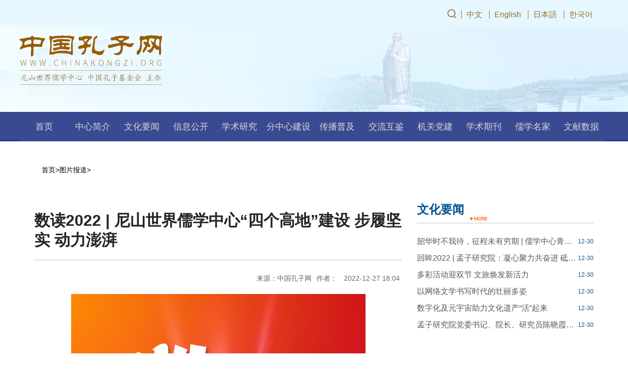

--- FILE ---
content_type: text/html
request_url: http://www.chinakongzi.org/pic/202212/t20221227_555513.htm
body_size: 4896
content:
<!DOCTYPE html>
<html lang="zh-cn">
<head>
  <meta charset="utf-8">
  <meta http-equiv="X-UA-Compatible" content="IE=edge">
  <meta name="viewport" content="width=device-width, initial-scale=1">
<meta name="referrer" content="no-referrer">
<meta name="keywords" content="尼山世界儒学中心官方网站,尼山世界儒学中心,中国孔子基金会,中华优秀传统文化,儒家文化,传统,文化,儒家,儒学,孔子,孟子,尼山,国学" />
  <title>数读2022 | 尼山世界儒学中心“四个高地”建设 步履坚实 动力澎湃</title>
  <meta content="width=device-width,initial-scale=1.0,maximum-scale=1.0,user-scalable=no" name="viewport">
  <!--这个也是iphone私有标签，允许全屏浏览。-->
  <meta content="yes" name="apple-mobile-web-app-capable">
  <!--iphone的私有标签，iphone顶端状态条的样式。-->
  <meta content="black" name="apple-mobile-web-app-status-bar-style">
  <!--禁止数字自动识别为电话号码，这个比较有用，因为一串数字在iphone上会显示成蓝色，样式加成别的颜色也是不生效的。-->
  <meta content="telephone=no" name="format-detection">
  <!--禁止email识别-->
  <meta content="email=no" name="format-detection">
  <!-- Bootstrap -->
  <link href="//www.chinakongzi.org/xl2019/css/bootstrap.min.css" rel="stylesheet">
  <link rel="stylesheet" href="//www.chinakongzi.org/xl2019/css/head.css?1243">
  <link rel="stylesheet" href="//www.chinakongzi.org/xl2019/css/self-adaption.css">
  <link rel="stylesheet" href="//www.chinakongzi.org/xl2019/css/footer.css">
  <link href="//www.chinakongzi.org/xl2019/css/con-css2.css" rel="stylesheet">
  <script type="text/javascript" src="/xl2019/ckplayer/dzplayer.js" charset="utf-8"></script>
  <script src="//www.chinakongzi.org/xl2019/js/jquery-3.3.1.min.js"></script>
 <link href="//www.chinakongzi.org/xl2019/css/share.css" rel="stylesheet" type="text/css">
<!-- 百度统计 -->
		<script>
			var _hmt = _hmt || [];
			(function() {
				var hm = document.createElement("script");
				hm.src = "https://hm.baidu.com/hm.js?36682293c33fc68380a379126a9381c1";
				var s = document.getElementsByTagName("script")[0];
				s.parentNode.insertBefore(hm, s);
			})();
		</script>
  <style type="text/css">
    .h3, h3 {
    font-size: 24px !important;
}
.index-nav-frame-line a{
    color: #fce060 ;
}
.index-nav-frame-line-li a{
    width: 100%;
    font-weight: 500;
    text-align: center;
    background: #ebeeff;
    color: #996c33 ;
       font-size: 12px;
    line-height: 40px;
}
.index-nav-frame-line-li a:hover a{background: #444359 !important;color: white !important;}
  </style>
</head>
<body>

<style type="text/css">
    .h3, h3 {
    font-size: 24px !important;
}
.index-nav-frame-line a{
    color: #d9d9d9 ;
}
.index-nav-frame-line-li a{
    width: 100%;
    font-weight: 500;
    text-align: center;
    background: #ebeeff;
    color: #996c33 ;
       font-size: 12px;
    line-height: 40px;
}
.index-nav-frame-line-li a:hover a{background: #444359 !important;color: white !important;}
  </style>
<div class="headBox">
  <div class="headBg">
    <div class="w1200">
         <div class="searchBox">
        <a href="/sosuo/" class="headCtrl"><img src="/xl2019/img/search.png" alt="" /></a>
					<div class="language">
						<a href="/" target="_blank">中文</a>
						<a href="/English/" target="_blank">English</a>
						<a href="/Japanese/" target="_blank">日本語</a>
						<a href="/Korean/" target="_blank">한국어</a>
					</div>
        <div class="clearfix"></div>
      </div>
    </div>
  </div>
</div>
<div class="index-nav">
<div class="index-nav-frame clearfix">
    <div class="nav-line">
    </div>
    <div class="nav-small" tabindex="-1">
      <div class="nav-small-focus" tabindex="-1">
      </div>
      <img src="/xl2019/img/icon.png" />
    </div>
<div class="index-nav-frame-line" tabindex="-1">
      <a href="http://www.chinakongzi.org" >首页</a>
      <div class="index-nav-frame-line-focus" tabindex="-1"></div>
    </div>
    <div class="index-nav-frame-line active" tabindex="-1">
      中心简介
      <div class="index-nav-frame-line-center">
        <!--<div class="index-nav-frame-line-li">
          <a href="/zxjj/202206/t20220621_549841.htm" target="_blank">尼山世界儒学中心</a>
        </div>
        <div class="index-nav-frame-line-li">
          <a href="/zxjj/lishihui/202102/t20210222_514398.htm" target="_blank">理事会</a>
        </div>
        <div class="index-nav-frame-line-li">
          <a href="/zxjj/xswyh/201911/t20191126_203597.htm" target="_blank">学术委员会</a>
        </div>
        <div class="index-nav-frame-line-li">
          <a href="/zxjj/fzx/202112/t20211228_545292.htm" target="_blank">分中心</a>
        </div>-->
      </div>
      <div class="index-nav-frame-line-focus" tabindex="-1"></div>
    </div>
    <div class="index-nav-frame-line" tabindex="-1">
      <a href="/whyw/" target="_blank">文化要闻</a>
      <div class="index-nav-frame-line-focus" tabindex="-1"></div>
    </div>
    <div class="index-nav-frame-line" tabindex="-1">
      <a  href="/tongzhi/" target="_blank">信息公开</a>
      <div class="index-nav-frame-line-focus" tabindex="-1"></div>
    </div>
    <div class="index-nav-frame-line" tabindex="-1">
      <a >学术研究</a>
      <div class="index-nav-frame-line-center">
        <div class="index-nav-frame-line-li">
            <a href="/xsyj/rxdt/" target="_blank">儒学动态</a>
        </div>
        <div class="index-nav-frame-line-li">
            <a href="/xsyj/xmcg/" target="_blank">专家观点</a> 
        </div>
        <div class="index-nav-frame-line-li">
            <a href="/xsyj/gd/" target="_blank">项目成果</a>
        </div>
        <div class="index-nav-frame-line-li">
            <a href="/xsyj/ytdt/" target="_blank">研讨动态</a>
        </div>

      </div>
      <div class="index-nav-frame-line-focus" tabindex="-1"></div>
    </div>
    <div class="index-nav-frame-line" tabindex="-1">
      <a >分中心建设</a>
      <div class="index-nav-frame-line-center">
        <!--<div class="index-nav-frame-line-li">
          <a href="" target="_blank">分中心情况</a>
        </div>-->
        <div class="index-nav-frame-line-li">
          <a href="/fzxjs/fzxhd/" target="_blank">分中心活动</a>
        </div>
      </div>
      <div class="index-nav-frame-line-focus" tabindex="-1"></div>
    </div>
    <div class="index-nav-frame-line" tabindex="-1">
      <a href="/cbpj/" target="_blank">传播普及</a>
      <!--<div class="index-nav-frame-line-center">
        <div class="index-nav-frame-line-li">
          <a href="https://kzxt.chinakongzi.org/" target="_blank">学堂书院</a>
        </div>
        <div class="index-nav-frame-line-li">
          <a href="/cbpj/rxmjgxx/" target="_blank">儒学名家高校行</a>
        </div>
      </div>-->
      <div class="index-nav-frame-line-focus" tabindex="-1"></div>
    </div>
    <div class="index-nav-frame-line" tabindex="-1">
      <a href="/jlhj_4282/" target="_blank">交流互鉴</a>
      <div class="index-nav-frame-line-center">
        <div class="index-nav-frame-line-li">
        <a href=" http://www.nishan.org.cn/" target="_blank">尼山世界文明论坛</a>
        </div>
      </div>
      <div class="index-nav-frame-line-focus" tabindex="-1"></div>
    </div>
		<div class="index-nav-frame-line" tabindex="-1">
			<span class="xsyj-a-p" href="#">机关党建</span>
			<a class="xsyj-a" href="/dj/" target="_blank">机关党建</a>
			<div class="index-nav-frame-line-focus" tabindex="-1"></div>
		</div>
    <div class="index-nav-frame-line" tabindex="-1">
      <a href="/xsqk/" target="_blank">学术期刊</a>
      <div class="index-nav-frame-line-center">
        <div class="index-nav-frame-line-li">
          <a href="/kzyj/" target="_blank">《孔子研究》</a>
        </div>
        <div class="index-nav-frame-line-li">
          <a href="/eBook/ConfucianYearbook/mobile/index.html#p=1" target="_blank">《中国儒学年鉴》</a>
        </div>
      </div>
      <div class="index-nav-frame-line-focus" tabindex="-1"></div>
    </div>
    <div class="index-nav-frame-line" tabindex="-1">
      <a href="/rxmj/" target="_blank">儒学名家</a>
      <!-- <div class="index-nav-frame-line-center">
        <div class="index-nav-frame-line-li">
          学术委员
        </div>
        <div class="index-nav-frame-line-li">
          专职学者
        </div>
        <div class="index-nav-frame-line-li">
          专家库学者
        </div>
      </div> -->
      <div class="index-nav-frame-line-focus" tabindex="-1"></div>
    </div>
    <div class="index-nav-frame-line" tabindex="-1">
      <a>文献数据</a>
      <div class="index-nav-frame-line-center">
        <div class="index-nav-frame-line-li">
          <a href="https://db.chinakongzi.org/index.php?m=books&amp;c=source" target="_blank">儒家经典数据库</a>
        </div>
        <div class="index-nav-frame-line-li">
          <a href="https://dp.chinakongzi.org/" target="_blank">儒家文化数字馆</a>
        </div>
        <div class="index-nav-frame-line-li">
          <a href="/baike/" target="_blank">儒家百科</a>
        </div>
        <div class="index-nav-frame-line-li">
          <a href="https://book.chinakongzi.org/" target="_blank">儒家图书馆</a>
        </div>
      </div>
      <div class="index-nav-frame-line-focus" tabindex="-1"></div>
    </div>
  </div>
</div>
<style>

.searchBox {
    position: inherit;
    margin: 15px 0px 0 0;
}
.language {
    float: right;
    width: 300px;
    line-height: 30px;
}
.language a {
    font-size: 16px;
    color: #996c33;
    border-left: 1px solid #996c33;
    padding-left: 10px;
    padding-right: 10px;
}
</style>
<!-------------面包屑导航-------------->
<div class="g-box g-crumb">
  <div class="container">
    <div class="row">
      <div class="col-xs-12">
        <ol class="breadcrumb">
      <a href="../../" title="首页" class="CurrChnlCls">首页</a>><a href="../" title="图片报道" class="CurrChnlCls">图片报道</a>>
        </ol>
      </div>
    </div>
  </div>
</div>
<!--------------列表内容1-------------->
<div class="g-box">
  <div class="container">
    <div class="row">
      <div class="col-md-8">
        <div class="content">
          <h2>数读2022 | 尼山世界儒学中心“四个高地”建设 步履坚实 动力澎湃</h2>
<p class="conP" style="font-size:14px;"><span>来源：中国孔子网</span><span>作者：</span>
  <span>2022-12-27 18:04</span>
  <!--<span class="conShare"><a><img src="//www.chinakongzi.org/xl2019/img/fenxiang.png" alt="" width="18px" height="18px" style="width: 18px;" /></a></span>-->
          </p>
         <div align="center" id="videocontent">
          <script type="text/javascript">
        //<!--
        // <![CDATA[
        //var curpage='0';
        //if(curpage=='0'){
        //  pv('','95%','400','videocontent');
        //}
        //// ]]>
        -->

        </script>


        </div>
          <!--zhengwen--><div class=TRS_Editor><div class="Custom_UnionStyle">
<p style="text-align: center"><img width="600" style="border-left-width: 0px; border-right-width: 0px; border-bottom-width: 0px; border-top-width: 0px" alt="" src="./W020221228635138907509.jpg" OLDSRC="W020221228635138907509.jpg" /></p>
<p style="text-align: center"><img width="600" style="border-left-width: 0px; border-right-width: 0px; border-bottom-width: 0px; border-top-width: 0px" alt="" src="./W020221228635138931048.jpg" OLDSRC="W020221228635138931048.jpg" /></p>
<p style="text-align: center"><img width="600" style="border-left-width: 0px; border-right-width: 0px; border-bottom-width: 0px; border-top-width: 0px" alt="" src="./W020221228635138962143.jpg" OLDSRC="W020221228635138962143.jpg" /></p>
<p style="text-align: center"><img width="600" style="border-left-width: 0px; border-right-width: 0px; border-bottom-width: 0px; border-top-width: 0px" alt="" src="./W020221228635138999418.jpg" OLDSRC="W020221228635138999418.jpg" /></p>
<p style="text-align: center"><img width="600" style="border-left-width: 0px; border-right-width: 0px; border-bottom-width: 0px; border-top-width: 0px" alt="" src="./W020221228635139032648.jpg" OLDSRC="W020221228635139032648.jpg" /></p>
<p style="text-align: center"><img width="600" style="border-left-width: 0px; border-right-width: 0px; border-bottom-width: 0px; border-top-width: 0px" alt="" src="./W020221228635139057546.jpg" OLDSRC="W020221228635139057546.jpg" /></p>
<p>　　</p>
<p>　　</p>
</div></div><!--/zhengwen--></p>
          <p class="conP"><span>编辑：高华</span></p>
          <p class="conP"><span style="font-size:14px;">文章、图片版权归原作者所有，如有侵权请联系删除</span></p>
        </div>
      </div>
      <!--------右侧内容-------->
      <div class="col-md-4 hidden-xs ">
          <!-- 标题 -->
          <div class="m-title3 clearfix">
            <h3>文化要闻</h3>
            <a href="/whyw/" target="_blank" class="m-more"  target="_blank"></a>
          </div>
          <!-- /标题 -->
          <div class="list">
            <ul>
              
              <li><span>12-30</span><a href="../../whyw/202212/t20221230_555612.htm" target="_blank" title="韶华时不我待，征程未有穷期 | 儒学中心青年理论学习小组成员学习二十大精神感言摘编">韶华时不我待，征程未有穷期 | 儒学中心青年理论学习小组成员学习二十大精神感言摘编</a></li>
              
              <li><span>12-30</span><a href="../../whyw/202212/t20221230_555593.htm" target="_blank" title="回眸2022 | 孟子研究院：凝心聚力共奋进 砥砺前行谱新篇">回眸2022 | 孟子研究院：凝心聚力共奋进 砥砺前行谱新篇</a></li>
              
              <li><span>12-30</span><a href="../../whyw/202212/t20221230_555590.htm" target="_blank" title="多彩活动迎双节 文旅焕发新活力">多彩活动迎双节 文旅焕发新活力</a></li>
              
              <li><span>12-30</span><a href="../../whyw/202212/t20221230_555589.htm" target="_blank" title="以网络文学书写时代的壮丽多姿">以网络文学书写时代的壮丽多姿</a></li>
              
              <li><span>12-30</span><a href="../../whyw/202212/t20221230_555588.htm" target="_blank" title="数字化及元宇宙助力文化遗产“活”起来">数字化及元宇宙助力文化遗产“活”起来</a></li>
              
              <li><span>12-30</span><a href="../../whyw/202212/t20221230_555586.htm" target="_blank" title="孟子研究院党委书记、院长、研究员陈晓霞主持的教育部中外语言交流合作中心国际中文教育重点创新项目顺利结项">孟子研究院党委书记、院长、研究员陈晓霞主持的教育部中外语言交流合作中心国际中文教育重点创新项目顺利结项</a></li>
              
            </ul>
          </div>
      </div>
      <!-------/右侧内容--------->
    </div>
  </div>
</div>
<!-------------/列表内容1--------------->
<footer id="footer" >
  <script>
    $(function(){
        $('#footer').load('/footer.html');
    })
  </script>
</footer>
<script src="//www.chinakongzi.org/xl2019/js/jquery-3.3.1.min.js"></script>
<script type="text/javascript" src="//www.chinakongzi.org/xl2019/js/share.js" charset="utf-8"></script>
<script type="text/javascript">
  $('.conShare').shareConfig({
    Shade : true, //是否显示遮罩层
    Event:'click', //触发事件
    Content : 'Share', //内容DIV ID
    Title : '分享到' //显示标题
  });
</script>
<script>
 	 	$(".index-nav-frame-line-li").click(
			function () {
				var tohref = $(this).children().prop('href')
				// alert(tohref)
				window.location.href = tohref;
			}
   		 );

 	 	$(".index-nav-frame-line").click(
 	 	    function () {
 	 	        if($(this).hasClass("thisLink")){
                    var tohref = $(this).children("a").prop('href')
                    // alert(tohref)
                    window.location.href = tohref;
				}else {
                    $(this).addClass("thisLink")
				}
            }
		)

        $(".nav-small").click(
            function () {
                $(".index-nav-frame-line").slideToggle();
            }
        )
</script>
  <script src="//www.chinakongzi.org/xl2019/js/kz.js"></script>
</body>
</html>

--- FILE ---
content_type: text/html
request_url: http://www.chinakongzi.org/footer.html
body_size: 589
content:

		<div class="foot-box">
			<div class="foot-erweima">
				<!--<div class="ewm ewm-weixin"><span>官方微信</span></div>
				<div class="ewm ewm-app"><span>APP下载</span></div>
				<div class="ewm ewm-weibo"><span>官方微博</span></div>
				<div class="ewm ewm-toutiao"><span>头条号</span></div>
                <div class="ewm ewm-douyin"><span>抖音号</span></div>-->
				<div class="ewm ewm-yjsy"><span>尼山世界儒学中心微信公众号</span></div>
				<div class="ewm ewm-weixin"><span>中国孔子基金会微信公众号</span></div>
				<div class="ewm ewm-app"><span>孔子网APP</span></div>
				<div class="ewm ewm-ky"><span>孔子研究院微信公众号</span></div>
				<div class="ewm ewm-kb"><span>孔子博物馆微信公众号</span></div>
				<div class="ewm ewm-my"><span>孟子研究院微信公众号</span></div>
			</div>
			<div class="copyright">
				<p>地址：济南市历下区青年东路1号山东文教大厦&nbsp;&nbsp;&nbsp;&nbsp;邮编：250101&nbsp;&nbsp;&nbsp;&nbsp;Email:kongziwang2007@126.com</p>
				<p>鲁公网安备37010302000632号&nbsp;&nbsp;&nbsp;&nbsp;鲁ICP备15031955号&nbsp;&nbsp;&nbsp;&nbsp;Copyright © 2001-2011&nbsp;&nbsp;&nbsp;&nbsp;www.chinakongzi.org All Right Reserved</p>
			</div>
		</div>
	

--- FILE ---
content_type: text/css
request_url: http://www.chinakongzi.org/xl2019/css/head.css?1243
body_size: 1701
content:
/*初始化*/
html, body, ul, li, ol, dl, dd, dt, p, h1, h2, h3, h4, h5, h6, form, fieldset, legend, img { margin:0; padding:0; }
fieldset, img { border:none; } /*为了照顾ie6 链接图片有边框*/
img{display: block;}
ul, ol { list-style:none; }
input { padding-top:0; padding-bottom:0; font-family: "SimSun","宋体";}
select, input { vertical-align:middle; }
select, input, textarea { font-size:12px; margin:0; }
textarea { resize:none; }
table { border-collapse:collapse; }
h1,h2,h3,h4,h5,h6{font-size:100%; font-weight:normal;}
body {font-size:12px; color:#000;font-family:"微软雅黑";}
.clearfix:after { content:"."; display:block; height:0; visibility:hidden; clear:both;}
.clearfix { zoom:1; }
.clearit { clear:both; height:0; font-size:0; overflow:hidden; }
a { color:#000; text-decoration:none; }
a:hover { color:#000; text-decoration:none; }
html {
  -webkit-text-size-adjust:100%;
  -ms-text-size-adjust: 100%;
}
/*img {
  max-width: 100%;
  height: auto;
  width: auto;
}*/

/*自定义*/
body{

}

.headBox{
  width: 100%;
  min-width: 1200px;
  max-width: 2560px;
  margin: 0 auto;
}

.headBg{
  background: url(../img/banner.jpg) center top no-repeat;
  background-size: cover;
  width: 100%;
  height: 228px;
}

.w1200{
  width: 1200px;
  margin: 0 auto;
}

.searchBox{
  float: right;
  margin-right: 0px;
  margin-top: 15px;
}

.searchBox .headCtrl{
  float: left;
  color: #996c33;
  font-size: 18px;
  position: relative;
  padding-right: 10px;
}

.searchBox .headCtrl:hover{
  color: #d69945;
}

.searchBox span{
  color: #996c33;
  float: left;
  font-size: 18px;
  margin: 0 10px;
}

.searchBox .headCtrl img{
  margin-top: 4px;
}

.headRr1 {
  position: absolute;
  left: -25px;
  top: 28px;
  width: 90px;
  max-width: unset;
  display: none;
}

.headCtrl:hover img{
  display: block;
}

.index-nav{width: 100%;border-bottom: 3px solid #1d3b9c;height: 60px;background: #394a92}
.index-nav-frame{width: 1200px;margin: 0 auto;}
.index-nav-frame-line{font-size:18px;color: #fce060;background: #394a92;float: left;position: relative;display: block;outline: none;cursor: pointer;width: 8.3%;line-height: 60px;text-align: center;}
.index-nav-frame-line.active{color:#d9d9d9;}

.index-nav-frame-line-center{z-index:100;opacity: 0;height: 0;position: absolute;overflow: hidden;width: 100%;transition: all 0.5s;-webkit-transition: all 0.5s;-moz-transition: all 0.5s;/* Firefox 4 */-o-transition: all 0.5s; /* Opera */}
.index-nav-frame-line-li{width: 100%;font-weight: 500;text-align: center;background: #ebeeff;color: #996c33;border-bottom: 1px solid #996c33;font-size: 12px;line-height: 40px}
.index-nav-frame-line-li:hover{background: #444359;color: white;}
.index-nav-frame-line-li:hover a{background: #444359;color: white;}
.index-nav-frame-line-focus:focus{display: none;}
.index-nav-frame-line:hover .index-nav-frame-line-center{height:auto;opacity: 1;}

.nav-line{height: 50px;width: 100%;position: relative;display: none;outline: none;}
.nav-small{width: 30px;height: 30px;position: absolute;right: 10px;top:10px;cursor: pointer;display: none;outline: none;}
.nav-small img{width: 100%;height: 100%;object-fit: cover;}
.nav-small-focus{position: absolute;width: 100%;height: 100%;display: none;}
.nav-small-focus:focus{display: none;}
.index-nav-frame-line:hover{color: #fff}
.index-nav-frame-line a:hover{color: #fff} /*11.28修改*/
@media only screen and (max-width:800px) {
  .index-nav-frame-line-li a{display: block;color: white;}
  .nav-line{display: block;border-bottom: 1px solid #eeeeee;}
  .nav-small{display: block;}
  .nav-small:focus~.index-nav-frame-line{height: auto;border-bottom: 1px solid #ccc;}
  .nav-small:focus .nav-small-focus{display: block;}
  .index-nav-frame{width: 100%;}
  .index-nav-frame-line{width: 100%;height: 0;overflow: hidden;}
  .index-nav-frame-line-center{position: relative;background: #444359;}
  .index-nav-frame-line:hover .index-nav-frame-line-center{height:0;opacity: 0;}
  .index-nav-frame-line-li{border-bottom: 1px solid #4b4a5e;color: #d9d9d9;background: #444359;}
  .index-nav-frame-line-li:hover{background: #b63b4d;}
  .index-nav-frame-line:focus{height: auto;border-bottom: 1px solid #ccc;}
  .index-nav-frame-line:focus>.index-nav-frame-line-center{height:auto;opacity: 1;}
  .index-nav-frame-line:focus .index-nav-frame-line-header{color: #B63B4D;}
  .index-nav-frame-line-focus{display: none;width: 100%;height: 50px;position: absolute;left: 0;top: 0;}
  .index-nav-frame-line:focus .index-nav-frame-line-focus{display: block;}

}

@media(max-width:768px) {
  body {
    background: none;
  }

  .headBox {
    min-width: unset;
  }

  .headBg {
    background: url(../img/banner-ph.jpg) center top no-repeat;
    background-size: contain;
    width: 100%;
    height: 17.7vw;
  }

  .index-nav {
    height: 0;
  }

  .nav-line {
    height: 0;
  }

  .w1200 {
    width: 100%;
  }

  .searchBox .headCtrl {
    font-size: 3.5vw;
    margin-right: 1vw;
  }

  .searchBox span {
    display: none;
  }

  .searchBox {
    margin-right: 20vw;
    margin-top: 4vw;
  }

  .searchBox .headCtrl img {
    width: 3.5vw;
    height: auto;
  }
}

--- FILE ---
content_type: text/css
request_url: http://www.chinakongzi.org/xl2019/css/self-adaption.css
body_size: 3339
content:
/*ls*/
@media(max-width:768px){
    body{
        background: none;
    }
    .headBox{
        min-width: unset;
    }
    .headBg{
        background: url(../img/banner-ph.jpg) center top no-repeat;
        background-size: contain;
        width: 100%;
        height: 17.7vw;
    }
    .index-nav{
        height: 0;
    }
    .nav-line{
        height: 0;
    }
	.newsfour{
		height:245px;
	}
    .w1200{
        width: 100%;
    }
    .searchBox .headCtrl{
        font-size: 3.5vw;
        margin-right: 1vw;
    }
    .searchBox span{
        display: none;
    }
	.YJSBox{
        margin-right: 20vw;
        margin-top: 4vw;

        display: none;
    }
    .searchBox{
        margin-right: 20vw;
        margin-top: 4vw;

        display: none;
    }
    .searchBox .headCtrl img{
        width: 3.5vw;
        height: auto;
    }


    .indexTitle .titleOne h1 a{
        font-size: 6vw;
    }
    .indexTitle .titleOne h1{
        width: 90%;
        margin: 0 auto;
    }
    .indexTitle .titleTwo h2 a{
        font-size: 3vw;
    }
    .indexTitle .titleTwo h2{
        width: 32%;
    }
    .indexTitle .titleTwo span{
        font-size: 3vw;
        width: 2%;
        line-height: 4.8vw;
    }
    .indexTitle .titleTwo{
        margin: 10px auto 0;
        width: 95%;
    }
    .indexTitle .titleOne{
        margin-top: 15px;
    }
    .newsBox .newsLeft{
        width: 95%;
        margin: 0 auto;
        float: unset;
		height:17em;
    }
    .newsBox{
        margin-top: 20px;
    }
    .newsBox .newsLeft .swiper-slide h1{
        width: 100%;
        color: white;
        text-align: left;
        height: 30px;
        line-height: 30px;
        background-color: rgba(0,0,0,0.5);
        position: absolute;
        bottom: 0;
        left: 0;
    }
    .newsBox .newsLeft .swiper-slide h1 span {
        padding-left: 10px;
        overflow: hidden;
        text-overflow: ellipsis;
        white-space: nowrap;
        width: 60%;
        display: block;
        font-size: 2vw;
    }
    .newsBox .newsLeft .swiper-pagination {
        bottom: 2vw;
        text-align: right;
        left: unset;
        right: 5px;
    }
    .newsBox .newsRight{
        width: 100%;
    }
    .newsBox .newsNav .newsTab1.lactive{
        width: 38%;
        background-size: contain;
        font-size: 4vw;
        padding-left: 0;
        text-align: center;
        height: 9.3vw;
        line-height: 9.3vw;
    }
    .newsBox .newsNav .newsTab1{
        width: 38%;
        background-size: contain;
        font-size: 4vw;
        padding-left: 0;
        text-align: center;
        height: 9.3vw;
        line-height: 9.3vw;
    }
    .newsBox .newsRight{
        width: 95%;
        margin: 20px auto 0;
        float: none;
    }
    .newsBox .newsNav .newsTab2{
        width: 42.7%;
        background-size: contain;
        font-size: 4vw;
        padding-left: 0;
        height: 9.4vw;
        line-height: 9.4vw;
        text-align: center;
        margin-left: -2vw;
    }
    .newsBox .newsNav .newsTab3{
        width: 18.2%;
        background-size: contain;
        height: 9.4vw;
        margin-left: -2vw;
		line-height:30px;
    }
    .newsBox .newsList ul{
        margin-top: 0;
    }
    .newsBox .newsList ul li h1{
        font-size: 4.5vw;
        margin-bottom: 10px;
    }
    .newsBox .newsList ul li p{
        font-size: 3.7vw;
    }
    .newsBox .newsList ul li{
        /*padding: 15px 0;*/
    }
    .adBox{
        margin-top: 35px;
		height:240px;
    }
    .adBox .zt1,.adBox .zt2,.adBox .zt3{
        width: 95%;
        margin: 10px auto;
        float: none;
    }
    .adBox .zt1 img,.adBox .zt2 img,.adBox .zt3 img{
        width: 100%;
        height: auto;
    }
    .styBox .styLeft{
        width: 95%;
        margin: -26px auto;
        float: none;
    }
    .styBox .navHead{
        background: url(../img/tibg1.png) right top no-repeat;
        width: 21vw;
        font-size: 4vw;
        padding-left: 2vw;
        font-weight: bold;
    }
    .styBox .styRight .navHead{
        background: url(../img/tibg1.png) right top no-repeat;
        width: 40vw;
        font-size: 5vw;
        padding-left: 5vw;
        font-weight: bold;
    }
    .styBox .styNav{
        margin-top: 20px;
    }
    .styBox .styTab{
        padding-left: 19vw;
        margin-top: 2vw;
    }
    .styBox .styTab .sty{
        font-size: 3vw;
        /*margin-right: 2vw;
        padding-top: 9px;*/
    }
    .styBox .more a{
        font-size: 3vw;
        padding-right: 1vw;
    }
    .styTabBox .styTabLeft{
        width: 100%;
    }
    .styTabBox .styLb{
        width: 100%;
    }
    .styTabBox .styTabLeft h1 a{
        display: block;
        overflow: hidden;
        text-overflow: ellipsis;
        white-space: nowrap;
        width: 100%;
    }
    .styTabBox .styTabLeft h1{
        padding: 0 5px;
        margin: 10px 0;
        font-size: 5vw;
        font-weight: bold;
    }
    .styTabBox .styTabLeft p{
        padding: 0 2%;
        font-size: 4vw;
        color: #666;
        text-align: left;
        overflow: hidden;
        text-overflow: ellipsis;
        display: -webkit-box;
        -webkit-line-clamp: 3;
        -webkit-box-orient: vertical;
        width: 96%;
        line-height: 8vw;
    }
    .styTabBox .styTabRight{
        margin-left: 0;
        width: 100%;
        /*margin-top: 10px;*/
    }
    .styTabBox .styTabRight p{
        padding: 0 2%;
        font-size: 4vw;
        width: 96%;
        line-height: 8vw;
        margin-top: 10px;
    }
    .styTabBox .styTabRight h1 a{
        font-size: 5vw;
    }
    .styTabBox .styTabRight ul li{
        font-size: 4vw;
    }
    .styBox .styRight{
        float: none;
        width: 95%;
        margin: 0 auto;
    }
    .styRight .styTabTwoBox .styRiLb{
        width: 100%;
        height: 58vw;
    }
    .styRight .styTabTwoBox ul li{
        font-size: 4vw;
        padding: 2% 0;
    }
    .newsBox .newsLeft .swiper-pagination-bullet-active{
        padding: 0 1px;
    }
    .newsBox .newsLeft img{
        height: 54vw;
    }
    .confucian-table img{
        width: 20vw;
        height: 24vw;
    }
    .headInput{
        display: none;
    }
    .xsyj-a{
        display: none !important;
    }
    .xsyj-a-p{
        display: inline-block;
    }

    .indexTitle .titleOne h1 a{
        overflow: unset;
        text-overflow: unset;
        white-space: unset;
		padding-top:0px;
    }
    .indexTitle .titleOne a{
        overflow: unset;
        text-overflow: unset;
        white-space: unset;
    }
    .indexTitle .titleTwo h2:nth-child(5){
        display: none;
    }
    .indexTitle .titleTwo span:nth-child(4){
        display: none;
    }
    .indexTitle .titleTwo h2{
        width: 49%;
    }
	.spread-topImg .spread-topImg-pc{
	display:none;
}
.spread-topImg .spread-topImg-app{
	display:block;
}
.comm-img .comm-img-pc{
	display:none;
}
.comm-img .comm-img-app{
	display:block;
}
.appleft{
	width:95%;
	margin:10px auto;
	float:none;
	
}
.lyright{
	width:95%;
	margin:10px auto;
	float:none;
	
}
}
@media(min-width:768px){
    .xsyj-a{
        display: inline-block;
    }
    .xsyj-a-p{
        display: none !important;
    }
}

/*nxx*/
@media(max-width:768px){
    .t-bg {
        height: 9.3vw;
    }
	.t1-bg {
        height: 9.3vw;
    }
	.nssj{display:none;}
    .t-bg .t-title {
        font-size: 4vw;
        line-height: 9.3vw;
        margin-left: 30px;
    }
	.t1-bg .t-title {
        font-size: 4vw;
        line-height: 9.3vw;
        margin-left: 30px;
    }
	.rxzxnew{
	width:100%;
}
.rxzxnew dl{
	height:auto;
	width:15vw;
	float:left;
	margin:6px 9px 0px 9px;
}
.rxzxnew dl dt{
	width:14.9vw;
	height:auto;
	/*border:1px solid #9d9d9d;*/
}
.rxzxnew dl dt img{
	width:14.9vw;
	height:auto;
}
.rxzxnew dl dd{
	font-family:"微软雅黑";
	font-size:12px;
	padding-top:5px;
}
.rxzxnew dl dd a{
	color:#454545;
}
    .phone-more{
        display: block;
        background: url(../img/more.png) center right no-repeat;
        background-size: contain;
        height: 9.3vw;
        float: right;
        width: 30%;

        display: none;
    }
    .phone-more a{
        display: block;
        height: 9.3vw;
    }
    /*äººæ‰åŸ¹å…»*/
    .talentDevelopment-box{
        width: 95%;
        margin: 0px 0 0 2.5vw;
        height: auto;
    }
    .t-bg .t-more a{
        font-size: 3.5vw;
        margin-right: 10px;
        line-height: 9.3vw;
    }
	.t1-bg .t-more a{
        font-size: 3.5vw;
        margin-right: 10px;
        line-height: 9.3vw;
    }
    .talent-swiper-slide .talent-swiper-txt{
        font-size: 12px;
        bottom: 0;
        width: 96%;
        padding: 10px 3%;
        text-align: left;
    }
    .common-ul li{
        /*padding: 0px 0 10px 0;*/
        font-size: 20px;
    }
    .common-ul li a{
        font-size: 4vw;
        float: none;
        height: auto;
		white-space: nowrap;
		display: block;
		transform: translateY(0px);
    }
	
	/*å„’å­¦åå®¶*/
    .confucianScholar-box{
        width: 100%;
        margin-top: 20px;
        height: auto;
    }
    .confucianScholar-box .title-box{
        margin: 0 2vw;
    }
    .confucian-table{
        border-spacing: 5px 35px;
    }
    .confucian-table tr span{
        font-size: 12px;
    }
    .confucian-swiper-button-next,.confucian-swiper-button-prev{
        display: none;
    }
    /*ä¼ æ’­æ™®åŠ*/
    .spread-box{
        width: 95%;
        margin: 30px 0 0 2.5vw;
        height: auto;
    }
	.row3 .spread-box{
		width:95%;
		height:auto;
		margin: 30px 0 0 2.5vw;
		float:none;
	}
	.row3 .spread-box:nth-of-type(1){
		margin: 30px 0 0 2.5vw;
	}
    .topImg-txt a{
        margin: 10px 20px;
    }
    /*äº¤æµäº’é‰´*/
    .communicate-box{
        width: 95%;
        margin: 30px 2.5vw 0;
        height: auto;
    }
    .comm-title {
        font-size: 3.5vw;
        line-height: 9.3vw;
        left: 41%;
    }
    .comm-content-right{
        display: none;
    }
    .comm-content-left{
        width: 100%;
    }
    .common-ul {
        /*margin: 20px 0;*/
    }
    /*æ•°å­—åŒ–å·¥ç¨‹*/
    .academicBg{
        /*display: none;*/
        background: none;
        position: relative;
        clear: both;
    }
    .digitalEngineering-box {
        height: auto;
    }
    .academicBg .row{
        width: 100%;
    }
    .digitalEngineering-box{
        width: 95%;
        height: 45vh;
        margin: 20px 0 0 2.5vw;
    }
    .eng-img{
        height: 22vw;
        width: 50vw;
    }
    .eng-img1 {
        margin: 23.8vw 0 0 1.7vw;
    }
    .eng-img2 {
        margin: 24.1vw 0 0 44vw;
    }
    .eng-img3 {
        margin: 49.5vw 0 0 1.5vw;
    }
    .eng-img4 {
        margin: 49.8vw 0 0 44vw;
    }
    .eng-img h1{
        font-size: 4vw;
        padding-left: 2vw;
    }
    .comm-img{
        width: 95%;
        margin: 0 auto;
        height: auto;
    }
    .comm-img img{
        /*width: 100%;*/
        height: auto;
    }
    /*å­¦æœ¯ç ”ç©¶*/
    .academic-box{
        width: 95%;
        margin: 20px 2.5vw;
        height: 122vw;
    }
    .acaCon {
        margin: 0vw 0 0 3.5vw;
    }
    /*å‹æƒ…é“¾æŽ¥*/
    .bottomLinks-box{
        display: none;
    }
    /*footer*/
    footer{
        clear: left;
        position: relative;
        background: url(../img/footBgs.png) left bottom no-repeat;
        background-size: cover;
        width: 100%;
        font-size: 12px;
        margin-left: 0;
        padding-top: 26vw;
        min-height: unset;
    }
    .foot-box{
        width: 100%;
        text-align: left;
    }
    .foot-erweima{
        margin:0 0 0 3%;
    }
    .ewm{
        top: -22vw;
        position: relative;
        width: 15vw;
        height: 15vw;
        margin: 30px 3px;
    }
    .ewm span {
        font-size: 12px;
        top: 16vw;
    }
    .f-toutiao{
        width: 5vw;
        height: 5vw;
        margin: -33% 6% 0 0;
    }
    .f-douyin{
        width: 5vw;
        height: 5vw;
        margin: -19% 6% 0 0;
    }
    .f-toutiao span{
        font-size: 12px;
        margin-top: 0;
        margin-left: 25px;
        width: 36vw;
    }
    .f-douyin span{
        font-size: 12px;
        margin-top: 0;
        margin-left: 25px;
        width: 36vw;
    }
    .copyright {
        margin-left: 10px;
        padding-bottom: 20px;
    }
    .copyright p{
        font-size: 12px;
        padding-top: 0;
    }
    .copyright-br{
        display: block;
    }
    @media(max-width:320px){
        .academic-box{
            height: 140vw;
        }
        .f-toutiao{
            background: none;
        }
        .f-douyin{
            background: none;
        }
        .f-toutiao span{
            margin-left: -3px;
        }
        .f-douyin span{
            margin-left: -3px;
        }
    }
    @media only screen and (min-height: 812px){
        .digitalEngineering-box{
            margin-top: 0;
        }
        .academic-box{
            margin-top: 0;
			margin-bottom:70px;
        }
        .eng-img1 {
            margin: 32.8vw 0 0 2.9vw;
        }
        .eng-img2 {
            margin: 32.8vw 0 0 47.3vw;
        }
        .eng-img3 {
            margin: 59.5vw 0 0 2.9vw;
        }
        .eng-img4 {
            margin: 59.5vw 0 0 47.3vw;
        }
    }

    .sel.le{
        clear: left;
        margin: 0 auto 10px;
        display: block;
        float: unset;

    }
    .link p{
        text-align: center;
        width: 100%;
        margin-top: 0;
        margin-left: 0;
    }
    .link{
        padding-bottom: 10px;
        /*margin-bottom: 10px;*/
    }

    
}

--- FILE ---
content_type: text/css
request_url: http://www.chinakongzi.org/xl2019/css/footer.css
body_size: 1483
content:
/*初始化*/
html, body, ul, li, ol, dl, dd, dt, p, h1, h2, h3, h4, h5, h6, form, fieldset, legend, img { margin:0; padding:0; }
fieldset, img { border:none; } /*为了照顾ie6 链接图片有边框*/
img{/*display: block;*/}
ul, ol { list-style:none; }
input { padding-top:0; padding-bottom:0; font-family: "SimSun","宋体";}
select, input { vertical-align:middle; }
select, input, textarea { font-size:12px; margin:0; }
textarea { resize:none; }
table { border-collapse:collapse; }
h1,h2,h3,h4,h5,h6{font-size:100%; /*font-weight:normal;*/}
body {font-size:12px; color:#000;font-family:"微软雅黑";}
.clearfix:after { content:"."; display:block; height:0; visibility:hidden; clear:both; }
.clearfix { zoom:1; }
.clearit { clear:both; height:0; font-size:0; overflow:hidden; }
a { color:#000; text-decoration:none; }
a:hover { color:#000; text-decoration:none; }
html {
  -webkit-text-size-adjust:100%;
  -ms-text-size-adjust: 100%;
}
/*img {
  max-width: 100%;
  height: auto;
  width: auto;
}*/

/*自定义*/
/*footer*/
footer{
  position: absolute;
  background: url(../img/footBg.jpg) center center no-repeat;
  background-size: cover;
  min-height: 350px;
  width: 100%;
  left: 0;
}
.foot-box{
  width: 1200px;
  margin: 0 auto;
  text-align: center;
}
.foot-erweima{
  display: inline-block;
  /*margin-right: 20%;*/
  padding-bottom: 60px;
}
.ewm-weixin{
  background: url(../img/eq1.jpg) center center no-repeat;
  background-size: cover;
  height: 105px;
  width: 105px;
  float: left;
  margin: 40px 25px;
   text-align: center;
}
.ewm-app{
  background: url(../img/eq2.jpg) center center no-repeat;
  background-size: cover;
  height: 105px;
  width: 105px;
  float: left;
  margin: 40px 25px;
   text-align: center;
}
.ewm-weibo{
  background: url(../img/eq3.jpg) center center no-repeat;
  background-size: cover;
  height: 105px;
  width: 105px;
  float: left;
  margin: 40px 25px;
   text-align: center;
}
.ewm-toutiao{
  background: url(../img/eq4.png) center center no-repeat;
  background-size: cover;
  height: 105px;
  width: 105px;
  float: left;
  margin: 40px 25px;
   text-align: center;
}
.ewm-douyin{
  background: url(../img/eq5.png) center center no-repeat;
  background-size: cover;
  height: 105px;
  width: 105px;
  float: left;
  margin: 40px 25px;
   text-align: center;
}
.ewm-rxzx{
  background: url(../img/eq6.jpg) center center no-repeat;
  background-size: cover;
  height: 105px;
  width: 105px;
  float: left;
  margin: 40px 25px;
  text-align: center;
}
.ewm-yjsy{
  background: url(../img/eq7.jpg) center center no-repeat;
  background-size: cover;
  height: 105px;
  width: 105px;
  float: left;
  margin: 40px 25px;
  text-align: center;
}
.ewm-ky{
  background: url(../img/eq8.jpg) center center no-repeat;
  background-size: cover;
  height: 105px;
  width: 105px;
  float: left;
  margin: 40px 25px;
  text-align: center;
}
.ewm-kb{
  background: url(/xl2019/img/eq9.jpg) center center no-repeat;
  background-size: cover;
  height: 105px;
  width: 105px;
  float: left;
  margin: 40px 25px;
  text-align: center;
}
.ewm-my{
  background: url(/xl2019/img/eq10.jpg) center center no-repeat;
  background-size: cover;
  height: 105px;
  width: 105px;
  float: left;
  margin: 40px 25px;
  text-align: center;
}
.ewm span{
  position: relative;
  font-size: 14px;
  color: #fff;
  top: 105px;
 
}
.f-toutiao{
  background: url(../img/fico1.png)center center no-repeat;
  background-size: cover;
  height: 30px;
  width: 30px;
  position: relative;
  float: right;
  margin: 16% 6% 0 0;
}
.f-douyin{
  background: url(../img/fico2.png)center center no-repeat;
  background-size: cover;
  height: 30px;
  width: 30px;
  position: relative;
  float: right;
  margin: 4% 6% 0 0;
}
.f-toutiao span{
  position: absolute;
  float: right;
  font-size: 16px;
  color: #fff;
  margin-top: 5px;
  width: 250px;
  text-align: center;
}
.f-douyin span{
  position: absolute;
  float: right;
  font-size: 16px;
  color: #fff;
  margin-top: 5px;
  width: 250px;
  text-align: center;
  line-height: 20px;
}
.copyright{
  margin-top: -35px;
}
.copyright p{
  font-size: 14px;
  color: #fff;
  padding-top: 20px;
}

@media(max-width:768px) {
  /*footer*/
  footer{
    clear: left;
    position: relative;
    background: url(../img/footBgs.png) left bottom no-repeat;
    background-size: cover;
    width: 100%;
    font-size: 12px;
    margin-left: 0;
    padding-top: 26vw;
    min-height: unset;

  }
  .foot-box{
    width: 100%;
    text-align: left;
  }
  .foot-erweima{
    margin:0 0 0 3%;
  }
  .ewm{
    top: -22vw;
    position: relative;
    width: 14vw;
    height: 15vw;
    margin: 0px 3px;
  }
  .ewm span {
    font-size: 12px;
    top: 16vw;
  }
  .f-toutiao{
    width: 5vw;
    height: 5vw;
    margin: -33% 6% 0 0;
  }
  .f-douyin{
    width: 5vw;
    height: 5vw;
    margin: -19% 6% 0 0;
  }
  .f-toutiao span{
    font-size: 12px;
    margin-top: 0;
    margin-left: 25px;
    width: 36vw;
  }
  .f-douyin span{
    font-size: 12px;
    margin-top: 0;
    margin-left: 25px;
    width: 36vw;
  }
  .copyright {
    margin-left: 10px;
    padding-bottom: 20px;
  }
  .copyright p{
    font-size: 12px;
    padding-top: 0;
  }
  .copyright-br{
    display: block;
  }
  @media(max-width:320px){
    .academic-box{
      height: 550px;
    }
    .f-toutiao{
      background: none;
    }
    .f-douyin{
      background: none;
    }
    .f-toutiao span{
      margin-left: -3px;
    }
    .f-douyin span{
      margin-left: -3px;
    }
  }

}

--- FILE ---
content_type: text/css
request_url: http://www.chinakongzi.org/xl2019/css/con-css2.css
body_size: 6936
content:
html, body, ul, li, ol, dl, dd, dt, p, h1, h2, h3, h4, h5, h6, form, fieldset, legend, img { margin:0; padding:0; }
fieldset, img { border:none; } /*为了照顾ie6 链接图片有边框*/
img{display: block;}
ul, ol { list-style:none; }
input { padding-top:0; padding-bottom:0; font-family: "SimSun","宋体";}
select, input { vertical-align:middle; }
select, input, textarea { font-size:12px; margin:0; }
textarea { resize:none; }
table { border-collapse:collapse; }
h1,h2,h3,h4,h5,h6{font-size:100%; font-weight:normal;}
body {font-size:12px; color:#000;font-family:"微软雅黑";}
.clearfix:after { content:"."; display:block; height:0; visibility:hidden; clear:both; }
.clearfix { zoom:1; }
.clearit { clear:both; height:0; font-size:0; overflow:hidden; }
a { color:#000; text-decoration:none; }
a:hover { color:#000; text-decoration:none; }
html {
	-webkit-text-size-adjust:100%;
	-ms-text-size-adjust: 100%;
}
/*img {
	max-width: 100%;
	height: auto;
	width: auto;
	}*/
	body,html{
		font-size:14px; 
		font-family: sans-serif,'Microsoft Yahei';
	}
	/* CSS空白 */
	.blank1 { margin:0 auto; height:1px; font-size:1px; clear:both; overflow:hidden }
	.blank2 { margin:0 auto; height:2px; font-size:1px; clear:both; overflow:hidden }
	.blank3 { margin:0 auto; height:3px; font-size:1px; clear:both; overflow:hidden }
	.blank5 { margin:0 auto; height:5px; font-size:1px; clear:both; overflow:hidden }
	.blank8 { margin:0 auto; height:8px; font-size:1px; clear:both; overflow:hidden }
	.blank10 { margin:0 auto; height:10px; font-size:1px; clear:both; overflow:hidden }
	.blank11 { margin:0 auto; height:11px; font-size:1px; clear:both; overflow:hidden }
	.blank12 { margin:0 auto; height:12px; font-size:1px; clear:both; overflow:hidden }
	.blank13 { margin:0 auto; height:13px; font-size:1px; clear:both; overflow:hidden }
	.blank14 { margin:0 auto; height:14px; font-size:1px; clear:both; overflow:hidden }
	.blank15 { margin:0 auto; height:15px; font-size:1px; clear:both; overflow:hidden }
	.blank16 { margin:0 auto; height:16px; font-size:1px; clear:both; overflow:hidden }
	.blank18 { margin:0 auto; height:18px; font-size:1px; clear:both; overflow:hidden }
	.blank20 { margin:0 auto; height:20px; font-size:1px; clear:both; overflow:hidden }
	.blank23 { margin:0 auto; height:23px; font-size:1px; clear:both; overflow:hidden }
	.blank25 { margin:0 auto; height:25px; font-size:1px; clear:both; overflow:hidden }
	.blank30 { margin:0 auto; height:30px; font-size:1px; clear:both; overflow:hidden }
	.blank35 { margin:0 auto; height:35px; font-size:1px; clear:both; overflow:hidden }
	.blank50 { margin:0 auto; height:50px; font-size:1px; clear:both; overflow:hidden }

	.w1200{
		width: 1200px;
		margin: 0 auto;
	}
	.col-md-3 {
		width: 27%;
	}
	/*外框*/
	.g-box {
		width: 100%;
	}
	/*路径 面包屑导航*/
	.g-crumb {
		background:none;
		margin-bottom:10px;
	}
	.g-crumb .breadcrumb {
		margin:40px 0 0 0;
		background:none;
		font-size: 14px;
		/*border-bottom: 1px solid #ccc;*/
		/*border-radius: 0;*/
	}
	.g-crumb .breadcrumb > li + li:before {
		color: #767676;
		content: "> ";
		padding: 0 5px;
	}
	.g-crumb .breadcrumb  li a{
		color: #666;
	}
	/****************统一列表*****************/
	.list {
		width:100%;
		overflow:hidden;
		margin-top: 20px;
	}
	.list ul {
		color:#575757;
		font-size:12px;
		padding:0;
		margin:0;
	}
	.list ul li {
		position:relative;
		font-size:16px;
		line-height:34px;
		text-overflow:ellipsis;
		white-space:nowrap;
		overflow:hidden;
	}

	.list ul li a {
		display:block;
		float:left;
		width:90%;
		color:#575757;
		text-decoration:none;
		text-overflow:ellipsis;
		white-space:nowrap;
		overflow:hidden;
	}

	.list ul li a:hover {
		color:#015293;
	}
	.list ul li span {
		float:right;
		color:#015293;
		font-size:12px;
	}

	/*********************/
	/*二级列表页*/

	.m-wrap7 .m-text4 .list-group-item{
		padding-top:15px;
		border-bottom:1px solid #eee;
	}
	.m-wrap7 .m-text4 .list-group-item:hover {
		background-color: #f5f5f5;
	}
	.m-wrap7 .m-text4 h5 {
		color:#9f9f9f;
		font-size: 14px;
		padding: 10px 0 5px;
	}
	.m-wrap7 .m-text4 h5 span{
		color:#ff4e00;
	}

	/*人物介绍部分样式 配合m-wrap6  */
	.m-text4 {
		border:none;
	}
	.m-text4 a.list-group-item {
		border:none;
		background:none;
	}
	.m-text4 h4 {
		font-size:20px;
		color:#575757;
		font-weight:bolder;
		white-space:nowrap;
		text-overflow:ellipsis;
		overflow:hidden;
	}
	.m-text4 a:hover h4  {
		color:#015293;
		text-decoration:none;
	}
	.m-text4 h4 a:hover {
		color:#015293;
		text-decoration:none;
	}
	.m-text4 a p {
		font-size:14px;
		color:#9f9f9f;
		line-height:20px;
		height:40px;
		text-indent: 2em;
		text-overflow:ellipsis;
		overflow:hidden;
	}

	/*标题3*/
	.m-title3 {
		position:relative;
		width:100%;
		border-bottom:1px solid #c3c3c3;
		/*margin-bottom:30px;*/
	}
	.m-title3 h3 {
		font-size: 20px;
		color:#015293;
		font-weight: bold;
		float:left;
		margin:0;
		/*padding-top:15px;*/
		padding-bottom:15px;
		/*border-bottom:2px solid #0d8ab4;*/
		margin-bottom:-1px;
	}
	.m-title3 h3 a {
		color:#015293;
	}
	.m-title3 .m-more {
		display:block;
		float:left;
		width:60px;
		height:35px;
		background:url(../img/more1.png) center bottom no-repeat;
	}

	/*内容页*/
	.content{
	}
	.content h2{
		line-height: 40px;
		font-size: 32px;
		color: #252525;
		margin: 0px;
		font-weight: bold;
		border-bottom: 1px solid #c3c3c3;
		padding-bottom: 20px;
		padding-top: 15px;
		margin-bottom: 20px;

	}
	.content p{
		font-size: 16px;
		line-height: 34px;
		margin-bottom: 15px;
		color: #000;

	}
	.content img{
		max-width: 100%;
		margin: 0 auto;
		padding-bottom: 15px;
	}
	.content p.conP{
		color: #666;
		text-align: right;
	}
	.content p.conP span{
		padding: 0 5px;
	}
	.content p.conP .conShare a{
		display: inline-block;
	}
	.content p.conP .conShare img{
		padding-bottom: 0;
		margin-bottom: -2px;
	}
	.flip{
		width: 530px;
		margin: 0 auto;
		margin-top: 20px;
		margin-bottom: 30px;
	}
	.flip li{
		display: inline;
		float: left;
		padding: 0 2px;
	}
	.flip a{
		border: 1px solid #cecece;
		border-radius: 5px;
		padding: 5px 10px;
	}

	.flip a.on{
		border: none;
		background-color: #2d49c2;
		color: white;
		border-radius: 5px;
		padding: 5px 10px;
	}
	/*二级页——学术期刊*/
	.journal-box{
		position: relative;
	}
	.journal{
		width: 40%;
		float: left;
		margin:0 20px;
		padding: 20px 0;
		box-shadow: 0px 4px 6px 0px rgba(45, 77, 164, 0.1);
	}
	.journal img{
		transform: translateX(30%);
	}
	.journal h2{
		text-align: center;
	}
	.journal h2 a{
		font-size: 18px;
	}
	.journal h2 a:hover{
		color: #996c33;
	}
	.journal p{
		font-size: 14px;
		margin-top: 15px;
		color: #666;
		line-height: 1.5em;
		padding: 0 15px;
		text-align: justify;
		/*display: none;*/
	}
	.journal p .bookIntr{
		overflow: hidden;
		text-overflow: ellipsis;
		display: -webkit-box;
		-webkit-line-clamp:3;
		-webkit-box-orient:vertical;
	}
	.journal p .bookmore a{
		color: #666;
		margin-right: 10px;
		float: right;
	}
	.journal p .bookmore a:hover{
		color: #2d49c2;
	}
	/*新闻列表页*/
	.newsListImg{
		margin-top: 30px;
	}
	.newsListImg .media-left{
		padding-right: 15px;
	}
	.media{
		padding: 7px 0 10px;
		border-bottom: 1px solid #ccc;
	}
	.media-body:hover .media-heading{
		color: #2d49c2;
	}
	.media-body:hover .newsCon{
		color: #2d49c2;
	}
	.media-heading{
		width: 540px;
		font-size: 20px;
		font-weight: bold;
		overflow: hidden;
		text-overflow: ellipsis;
		white-space: nowrap;
	}
	.newsCon{
		font-size: 14px;
		color: #333;
		margin-top: 15px;
		overflow: hidden;
		text-overflow: ellipsis;
		display: -webkit-box;
		-webkit-line-clamp:4;
		-webkit-box-orient:vertical;
	}
	.newsTime{
		font-size: 14px;
		color: #999;
		margin-top: 10px;
		float: right;
	}

	.notice-box{
		margin-top: 0px;
		box-shadow: 0px 4px 6px 0px rgba(45, 77, 164, 0.1);
	}
	.title-box{
		background: #f2f5f8;
	}
	.t-bg{
		background: url(../img/tibg1.png) center left no-repeat;
		background-size: contain;
		height: 50px;
	}
	.t-bg .t-title{
		position: absolute;
		font-size: 22px;
		color: #fff;
		/*font-weight: bold;*/
		line-height: 50px;
		text-align: center;
		margin-left: 50px;
	}
	.t-bg .t-more a{
		font-size: 16px;
		color:#2d49c2;
		float: right;
		line-height: 50px;
		margin-right: 20px;
	}
	.phone-more{
		display: none;
	}
	.common-ul{
		position: relative;
		box-sizing:content-box;
		top:5px;
		padding-bottom: 20px;
	}
	.c-ul{
		padding-left: 40px;
		box-sizing: border-box;
	}
	.common-ul li{
		width: 100%;
		font-size: 30px;
		overflow: visible !important;
		list-style: square outside !important;
		color: #ffb701;
	}
	.common-ul li a {
		display: block;
		font-size: 16px;
		font-weight: 500;
		color: #333335;
		text-decoration: none;
		float: left;
		width: 93%;
		margin-top: 13px;
		overflow: hidden;
		text-overflow: ellipsis;
		white-space: nowrap;
	}
	.rightImg{
		margin-top: 0px;
	}
	.rightImg img{
		
		margin-top:0px;
		margin-bottom:30px;
		margin-left:0px;
		margin-right:0px;
	}
	.newsEwm{
		margin:0 auto;
		text-align: center;
	}
	.news_ewm1{
		position: relative;
		background: url(../img/newsImg9.png) center left no-repeat;
		background-size: contain;
		width: 100px;
		height: 100px;
		float: left;
		left: 4%;
		transform: translateX(50%);
	}
	.news_ewm2{
		position: relative;
		background: url(../img/newsImg10.png) center left no-repeat;
		background-size: contain;
		width: 100px;
		height: 100px;
		float: left;
		left: 13%;
		transform: translateX(50%);
	}
	/*中心简介*/
	.nav-tabs{
		border-bottom: 5px #2d49c2 solid;
	}
	.nav-tabs>li.active>a, .nav-tabs>li.active>a:focus, .nav-tabs>li.active>a:hover{
		color: #fff;
		cursor: default;
		background-color: #2d49c2;
	}
	.nav-tabs>li.active:after {
		content: '';
		width: 0px;
		height: 0;
		position: absolute;
		left: calc(50% - 15px);
		bottom: -15px;
		border-top: 15px solid #2d49c2;
		border-left: 9px solid transparent;
		border-right: 9px solid transparent;
	}
	ul.nav-tabs>li{
		margin: 0 18px -1px;
	}
	ul.nav-tabs>li:first-child{
		margin-left: -2px;
	}
	ul.nav-tabs>li:last-child{
		margin-right: 0;
	}
	.nav-tabs>li>a{
		font-size: 24px;
		color: #2d49c2;
		padding-right: 70px;
		padding-left: 70px;
	}
	.introductTitle {
		text-align: center;
		margin-top: 30px;
	}
	.introductTitle .line {
		display: inline-block;
		width: 20%;
		border-top: 1px solid #ccc ;
	}
	.introductTitle .txt {
		color: #333335;
		vertical-align: -7px;
		font-size: 22px;
		padding: 0 20px;
	}
	.introductCon{
		margin: 20px 0;
	}
	.introductCon p{
		font-size: 16px;
		color: #333335;
		line-height: 1.5em;
		text-indent: 2em;
		padding: 20px 10px;
	}
	.fzxNav{
		margin-top: 20px;
	}
	.fzxNav .dq{
		color: #333335;
		font-size: 16px;
	}
	ul.citySelect{
		display: inline-block;
		position: relative;
		width: 95%;
		left: 50%;
		transform: translateX(-50%);
		margin: -27px 0 15px 60px;
	}
	ul.citySelect>li{
		float: left;
		padding: 5px 3px;

	}
	ul.citySelect>li a{
		font-size: 16px;
		color: #333335;
		padding: 5px;
		border:1px rgba(0,0,0,0) solid;
		border-radius: 3px;
	}
	ul.citySelect>li a:hover{
		color: #fff;
		background: #2d49c2;
	}
	ul.fzxButtonGroup{
		display: inline-block;
		position: relative;
		width: 95%;
		left: 50%;
		transform: translateX(-50%);
		margin: -10px 0 15px 51px;
	}
	ul.fzxButtonGroup>li{
		float: left;
		padding:15px;
	}
	ul.fzxButtonGroup>li a{
		font-size: 16px;
		color: #333335;
		padding: 5px 8px;
		border:1px #ccc solid;
		border-radius: 3px;
	}
	ul.fzxButtonGroup>li a:hover{
		color: #2d49c2;
		border:1px #2d49c2 solid;
	}
	/*专家库列表*/
	.expertFilter{
		margin-top: 20px;
	}
	.expertFilter span{
		font-size: 16px;
		color: #333335;
		padding: 3px 5px;
	}
	.expertFilter .filterBy a{
		padding: 0 5px;
		color: #2d49c2;
		border: 1px rgba(0,0,0,0) solid;
		border-radius: 3px;
	}
	.expertFilter .filterBy a:hover{
		color: #fff;
		background: #2d49c2;
	}
	.expertFilter input{
		float: right;
		width: 20%;
		height: 35px;
		border:1px #ccc solid;
		border-radius: 5px;
		outline: none;
		color: #333335;
		background: url(../img/searchExpert.png) center left no-repeat;
		background-size: 10%;
		padding: 0 0 0 30px;
	}
	.expertFilter button{
		float: right;
		position: absolute;
		right: 0.8vw;
		height: 35px;
		width: 55px;
		border: 1px #2d49c2 solid;
		border-radius: 5px;
		background: #2d49c2;
		color: #fff;
	}

	.expertPic a span{
		top: 3px;
		position: relative;
		font-size: 14px;
		color: #333335;
		text-align: center;
		left: 20%;
		transform: translateX(50%);
	}
	.expertPic{
		margin-top: 30px;
	}
	.epic{
		margin:15px -15px;
	}
	/*学术研究*/
	.trendsBox .newsTime{
		padding-right: 30px;
	}

	.styBox .styLeft{
		width: 790px;
		float: left;
	}

	.styBox .styNav{
		width: 100%;
		height: 50px;
		background-color: #f2f5f8;
		position: relative;
	}

	.styBox .navHead{
		background: url(../img/tibg1.png) center top no-repeat;
		background-size: cover;
		width: 160px;
		height: 50px;

		position: absolute;
		top: 0;
		left: 0;

		color: white;
		font-size: 24px;
		line-height: 50px;
		padding-left: 40px;
	}

	.styBox .styTab{
		padding-left: 230px;
		float: left;
	}

	.styBox .styTab .sty{
		float: left;
		font-size: 20px;
		color: #333335;
		padding-top: 12px;
		margin-right: 50px;
		cursor: pointer;
	}

	.styBox .styTab .sty:hover{
		text-decoration: underline;
	}

	.styBox .styTab .sty.lactive{
		color: #2d49c2;
		font-weight: bold;
		border-bottom: 3px solid #2d49c2;
	}

	.styBox .more{
		font-size: 16px;
	}

	.styBox .more a{
		color: #2d49c2;
		float: right;
		line-height: 50px;
		padding-right: 20px;
	}

	.styBox .styRight{
		float: left;
		margin-left: 30px;
		width: 380px;
	}

	.styBox .styRight .navHead{
		width: 189px;
	}

	.styTabBox{
		margin-top: 20px;
	}

	.styTabBox .styTabLeft{
		width: 380px;
		box-shadow: 0px 4px 6px 0px rgba(45, 77, 164, 0.1);
		float: left;
		padding-bottom: 10px;
	}

	.styTabBox .styRiTab:nth-child(1){
		display: none;
	}

	.styTabBox .styRiTab:nth-child(2){
		display: none;
	}

	.styTabBox .styLb{
		width: 380px;
		height: 214px;
	}

	.styTabBox .styTabLeft h1{
		padding: 0 20px;
		font-size: 18px;
		color: #333335;
		text-align: center;
		overflow: hidden;
		text-overflow:ellipsis;
		white-space: nowrap;
		margin: 20px 0;
	}

	.styTabBox .styTabLeft h1 a:hover{
		color: #996c33;
	}

	.styTabRight h1 a:hover{
		color: #996c33;
	}

	.styTabRight ul li a:hover{
		color: #996c33;
	}

	.styRight .styTabTwoBox ul li a:hover{
		color: #996c33;
	}

	.styTabTwo .styRi:hover{
		text-decoration: underline;
	}

	.styTabBox .styTabLeft p{
		padding: 0 20px 0;
		font-size: 14px;
		color: #666;
		line-height: 24px;
		text-align: left;
		overflow: hidden;
		text-overflow: ellipsis;
		display: -webkit-box;
		-webkit-line-clamp: 3;
		-webkit-box-orient: vertical;
	}

	.styTabRight{
		margin-left: 30px;
		width: 380px;
		float: left;
	}

	.styTabRight h1 img{
		display: inline;
		margin-bottom: -5px;
		margin-right: 10px; /*11.28修改*/
	}

	.styTabRight h1{
		font-size: 18px;
		color: #333;
		line-height: 30px;
		font-weight: bold;
		overflow: hidden;
		text-overflow: ellipsis;
		display: -webkit-box;
		-webkit-line-clamp:2;
		-webkit-box-orient: vertical;
		width: 100%;
	}

	.styTabRight h1 a{
		font-size: 18px;
		color: #333;
		line-height: 30px;
		font-weight: bold;
		overflow: hidden;
		text-overflow: ellipsis;
		display: -webkit-box;
		-webkit-line-clamp:2;
		-webkit-box-orient: vertical;
		width: 100%;
	}

	.styTabRight p{
		font-size: 14px;
		color: #666;
		padding: 15px 0 5px; /*11.28修改*/
		line-height: 24px; /*11.28修改*/
		border-bottom: 1px solid #eeeeee;
		text-align: left;
		overflow: hidden;
		text-overflow: ellipsis;
		display: -webkit-box;
		-webkit-line-clamp: 3;
		-webkit-box-orient: vertical;
		width: 100%;
	}

	.styTabRight ul{
		margin-top: 5px; /*11.28修改*/
	}

	.styTabRight ul li{
		font-size: 16px; /*11.28修改*/
		color: #333335;
		padding: 5px 0;
		overflow: hidden;
		text-overflow:ellipsis;
		white-space: nowrap;
		width: 100%;
	}

	.styTabRight ul li a{
		overflow: hidden;
		text-overflow:ellipsis;
		white-space: nowrap;
		width: 100%;
	}

	.styTabRight ul li span{
		color: #2d49c2;
	}

	.styTabTwo .styRi{
		width: 45%;
		float: left;
		text-align: center;
		font-size: 18px;
		color: #666;
		font-weight: bold;
		cursor: pointer;
	}

	.styTabTwo .styRi.lactive{
		color: #2d49c2;
		text-decoration: underline;
	}

	.styTabTwoBox .styTwoTab:last-child{
		display: none;
	}

	.styTabTwo span{
		float: left;
		width: 10%;
		text-align: center;
		font-size: 16px;
		color: #666;
	}

	.styRight .styTabTwoBox{
		box-shadow: 0px 4px 6px 0px rgba(45, 77, 164, 0.1);
	}

	.styRight .styTabTwo{
		margin-top: 8px;
		margin-bottom: 8px;
	}

	.styRight .styTabTwoBox .styRiLb{
		width: 380px;
		height: 214px;
	}

	.styRight .styTabTwoBox ul{
		padding-bottom: 10px;
		padding-top: 8px;
	}

	.styRight .styTabTwoBox ul li{
		font-size: 16px;
		color: #333335;
		padding: 7px 0;
		overflow: hidden;
		text-overflow:ellipsis;
		white-space: nowrap;
	}

	.styRight .styTabTwoBox ul li span{
		width: 13px;
		height: 13px;
		background-color: #ffb701;
		float: left;
		margin: 5px 10px 0 10px;
	}

	.trendsBox .styTabBox .styTabRight{
		width: 320px;
	}

	.trendsBox .styTabBox .styTabRight img{
		width: 100%;
		height: 170px;
	}

	.trendsBox .styTabBox .styTabRight h1 a{
		-webkit-line-clamp: 1;
	}

	.trendsBox .styTabBox .styTabRight p{
		-webkit-line-clamp: 2;
	}

	.trendsBox .styTabBox .styTabLeft p{
		-webkit-line-clamp: 2;
	}

	.trendsBox .styLeft{
		margin-bottom: 30px;
	}

	.trendsBox .styRight p{
		padding-bottom: 20px;
	}

	.trendsBox .listTop ul li .text1{
		background: url(../img/listtop.png) center left no-repeat;
		background-size: unset;
		padding-left: 20px;
		font-size: 16px;
		width: 80%;
		overflow: hidden;
		text-overflow: ellipsis;
		white-space: nowrap;
		float: left;
	}

	.trendsBox .listTop ul li .text2{
		font-size: 16px;
		color: #999;
		float: right;
	}

	.trendsBox .listTop ul{
		margin-top: 20px;
	}

	.trendsBox .listTop ul li{
		padding: 15px 0;
		border-bottom: 1px solid #ebebeb;
	}
	/*专家页详情*/
	.expertInfo .expertIntr{
		font-size: 16px;
		line-height: 1.5em;
		color: #333;
		margin-top: 15px;
		color: #333335;
    /*overflow: hidden;
    text-overflow: ellipsis;
    display: -webkit-box;
    -webkit-line-clamp: 8;
    -webkit-box-orient: vertical;*/
}
.expertInfo .media-heading{
	font-size: 24px;
	color: #333335;
	margin-top: 15px;
}
.expertInfo .media-left{
	padding-right: 25px;
}
.expertInfo .media-top{
	display: none;
}
/*首页搜索*/
.searchLogo{
	position: absolute;
	background: url(../img/search_logo.png) center center no-repeat;
	background-size: contain;
	height: 48px;
	width: 236px;
	margin: 15% 0 0 35%;
}
.searchBox{
	/*position: absolute;*/
	margin: 20% 0 0 23%;
}
.searchBox input{
	height: 53px;
	width: 586px;
	font-size: 16px;
	border: 1px solid #ccc;
	border-radius: 5px;
	outline: none;
	background: url(../img/searchExpert.png) center left no-repeat;
	background-size: 6% 50%;
	padding-left: 9%;
}
.searchBox input['placeholder']{
	text-align: center;
}
.searchBox button{
	position: absolute;
	right: 0;
	top: 0;
	height: 53px;
	width: 95px;
	background: #2d49c2;
	border: 1px solid #2d49c2;
	border-radius: 5px;
	color: #fff;
	font-size: 18px;
}
.keyWord{
	position: absolute;
	margin: 25% 0 0 29%;
}
.keyWord p{
	color: #999;
	font-size: 16px;
}
.keyWord p>span{
	padding: 0 10px;
}
.indexSearch .newsListImg{
	margin-top: 120px;
}
.indexSearch .notice-box{
	margin-top: 20px;
}
.indexSearch ul#list li{
	margin-top: 20px;
	border-bottom: 1px solid #ccc;
	padding-bottom: 40px;
}
.indexSearch ul#list li h4 a{
	font-size: 20px;
	font-weight: bold;
	line-height: 2em;
	color: #333335;
}
.indexSearch ul#list li h4 a:hover{
	color: #2d49c2;
}
.indexSearch ul#list li .lieb_nrr p{
	font-size: 16px;
	line-height: 1.5em;
	color: #4a4a4a;
	overflow: hidden;
    text-overflow: ellipsis;
    display: -webkit-box;
    -webkit-line-clamp: 3;
    -webkit-box-orient: vertical;
}
.indexSearch ul#list li .shijian{
	font-size: 16px;
	color: #666;
	float: right;
	margin-top: 8px;
}
.indexSearch .flip{
	width: 640px;
}
.indexSearch .flip #page li a:hover{
	background: #2d49c2;
	color: #fff;
}
.YJSBox{
  /*float: right;
  /*margin-right: 105px;*/
  padding-top: 15px;
}
.YJSlanguage{
	float: right;
	/*width: 400px;*/
	line-height: 30px;
	font-family: 宋体;
    font-weight: bold;
}
.YJSlanguage a{
	font-size:16px;
	color:#394a92;
	
	padding-left:10px;
	padding-right:10px;
}
/*搜索二*/
.searchConBox{
	position: absolute;
	margin: 3% 0 0 5%;
}
.searchConkeyWord{
	position: absolute;
	margin: 11% 0 0 12%;
}
/*分中心建设*/
.subPage .jsBox .media-left img{
	float: right;
}
.subPage .media .media-top{
	display: none;
}
.subPage .jsBox .media{
	border: none;
}

.subPage .jsBox{
	margin-bottom: 30px;
}

.subPage .jsBox .media-body{
	padding-right: 15px;
}

.subPage .jsBox .media-heading{
	width: 350px;
}

.subPage .jsBox .media-heading a{
	display: block;
	width: 100%;
	overflow: hidden;
	text-overflow: ellipsis;
	white-space: nowrap;
}

.subPage .styTabTwoBox .styTwoTab:last-child{
	display: block;
}

.subPage .styTabTwoBox{
	box-shadow: 0px 4px 6px 0px rgba(45, 77, 164, 0.1);
}

.subPage .styTabTwo{
	margin-top: 8px;
	margin-bottom: 8px;
}

.subPage .styTabTwoBox .styTwoTab .sw31 a img{
	width: 100%;
	height: 214px;
}

.subPage .styTabTwoBox .styTwoTab .sw31 a img{
	width: 100%;
	height: 214px;
}

.subPage .styTabTwoBox ul{
	padding-bottom: 10px;
	padding-top: 8px;
}

.subPage .styTabTwoBox ul li{
	font-size: 16px;
	color: #333335;
	padding: 7px 0;
	overflow: hidden;
	text-overflow:ellipsis;
	white-space: nowrap;
}

.subPage .styTabTwoBox ul li span{
	width: 13px;
	height: 13px;
	background-color: #ffb701;
	float: left;
	margin: 5px 10px 0 10px;
}

.subPage .styTabTwoBox .sw31 h1 {
	width: 100%;
	color: white;
	text-align: left;
	height: 40px;
	line-height: 40px;
	background-color: rgba(0,0,0,0.5);
	position: absolute;
	bottom: 0;
	left: 0;
}

.subPage .styTabTwoBox .sw31 h1 span {
	padding-left: 20px;
	overflow: hidden;
	text-overflow: ellipsis;
	white-space: nowrap;
	width: 70%;
	display: block;
	font-size: 16px;
}

.subPage .styTabTwoBox .sw31{
	position: relative;
}

.subPage .jsText{
	margin: 30px 0;
}

.subPage .jsText h1{
	font-weight: bold;
	font-size: 16px;
	width: 100%;
	overflow: hidden;
	text-overflow: ellipsis;
	white-space: nowrap;
}

.subPage .jsText p{
	font-size: 14px;
	width: 100%;
	overflow: hidden;
	text-overflow: ellipsis;
	display: -webkit-box;
	-webkit-line-clamp: 3;
	-webkit-box-orient: vertical;
}

.subPage .newsCon{
	-webkit-line-clamp: 3;
}

.subPage .hdBox h1{
	font-size: 16px;
	font-weight: bold;
	width: 100%;
	margin: 10px 0;
	overflow: hidden;
	text-overflow: ellipsis;
	white-space: nowrap;
}

.subPage .hdBox .hdImg img{
	width: 48%;
	height: 110px;
	float: left;
}

.subPage .hdBox .hdImg .hdText{
	width: 48%;
	float: right;
}

.subPage .hdBox .hdImg .hdText p{
	overflow: hidden;
	text-overflow: ellipsis;
	display: -webkit-box;
	-webkit-line-clamp: 3;
	-webkit-box-orient: vertical;
	color: #a8a8a8;

}

.subPage .hdBox .hdImg .hdText span{
	color: #a8a8a8;
	margin-top: 20px;
	display: block;
}

.subPage .hdBox{
	box-shadow: 0px 4px 6px 0px rgba(45, 77, 164, 0.1);
	padding:20px 10px;
	margin-top: 20px;
}

.subPage .t-bg .t-title{
	margin-left: 35px;
}

/*儒学名家*/
.confuMaster .row{
	margin-top: 20px;
}
.acadCommittee-box{
	box-shadow: 0px 4px 6px 0px rgba(45, 77, 164, 0.1);
}
.confuMaster .swiper-container{
	padding-bottom: 20px;
}
.confuMaster .confucian-table {
	margin: 0 -35px;
	text-align: center;
	border-collapse:separate;
	border-spacing:60px 25px;
}
.confucian-table tr{
	padding: 20px 0
}
.confucian-table tr span{
	position: relative;
	font-size: 20px;
	color: #323335;
	top: 10px;
}
.confuMaster .swiper-button-next, .confuMaster .swiper-button-prev{
	background-size: 25px 30px;
	top: 96%;
	/*margin-top: -30px;*/
}
.swiper-pagination-bullet{
	background: #f4f4f4;
}
.swiper-pagination-bullet-active{
	background: #f4f4f4;
}
.confuMaster .swiper-button-next{
	position: absolute;
	right: 45%;
	width: 27px;
	height: 44px;
	margin-top: -22px;
}
.confuMaster .swiper-button-prev{
	left: 45%;
}
.famousColumn-box{
	box-shadow: 0px 4px 6px 0px rgba(45, 77, 164, 0.1);
}
.swiper-slide {
	text-align: center;
	font-size: 18px;
	background: #fff;

	/* Center slide text vertically */
	display: -webkit-box;
	display: -ms-flexbox;
	display: -webkit-flex;
	display: flex;
	-webkit-box-pack: center;
	-ms-flex-pack: center;
	-webkit-justify-content: center;
	justify-content: center;
	-webkit-box-align: center;
	-ms-flex-align: center;
	-webkit-align-items: center;
	align-items: center;
}
.famousLb .swiper-slide h1{
	width: 100%;
	color: white;
	text-align: left;
	height: 45px;
	line-height: 45px;
	background-color: rgba(0,0,0,0.5);
	position: absolute;
	bottom: 0;
	left: 0;
}
.famousLb .swiper-slide h1 span{
	padding-left: 20px;
	overflow: hidden;
	text-overflow:ellipsis;
	white-space: nowrap;
	width: 70%;
	display: block;
	font-size: 16px;
}
.famousLb .swiper-pagination-bullet{
	background-color: #d5bdbb;
}

.famousLb .swiper-pagination-bullet-active{
	padding: 0 10px;
	border-radius: 3px;
}

.famousLb .swiper-pagination-bullet{
	background-color: #fff;
}

.famousLb .swiper-slide{
	position: relative;
}
.famousLb .swiper-pagination{
	text-align: right;
}
.famousColumn-box ul{
	padding-bottom: 38px;
	padding-top: 0px;
}

.famousColumn-box ul li{
	font-size: 16px;
	color: #333335;
	padding: 7px 0;
	overflow: hidden;
	text-overflow:ellipsis;
	white-space: nowrap;
}

.famousColumn-box ul li span{
	width: 13px;
	height: 13px;
	background-color: #ffb701;
	float: left;
	margin: 5px 10px 0 10px;
}
.zhuanjiaku-box{
	margin-top: 15px;
}
.guoxueBox{
	margin-top: 20px;
}
.guoxueItem{
	margin-top: 20px;
}
.guoxueItem h1{
	font-size: 18px;
	color: #333335;
}
.guoxueItem .media{
	background: #f4faff;
	border-bottom: none;
}
.guoxueItem .media-body{
	padding: 5px 0 0 0;
}
.guoxueItem .media-heading{
	font-size: 16px;
	color: #333335;
}
.newWordsItem .media{
	margin-top: 15px;
	/*width: 35%;*/
	border-bottom: none;
	padding: 15px 0;
}
.newWordsItem .media-body{
	/*width: 70%;*/
}
.newWordsItem .media-heading{
	font-size: 18px;
	color: #333335;
	margin-top: 10px;
}
.newWordsItem .newsCon{
	width: 33%;
	overflow: hidden;
	text-overflow: ellipsis;
	display: -webkit-box;
	-webkit-line-clamp: 2;
	-webkit-box-orient: vertical;
}
.newWordsRight {
	position: relative;
	margin: -28% 0 0 37%;
	/* left: 36%; */
	width: 100%;
}
.newWordsRight .media{
	width: 63%;
	border-bottom:1px solid #ccc;
}
.newWordsRight .media-body{
	float: left;
	width: 100%;
	margin: 15px 0;
}
.newWordsRight .newsCon{
	width: 100%;
}
.interviewBox{
	margin-top: 15px;
}
.interviewBox .media-top{
	display: none;
}
.interviewBox .media-heading{
	width: 100%;
	font-size: 18px;
	color: #333335;
}
.interviewBox .newsCon{
	width: 100%;
	overflow: hidden;
	text-overflow: ellipsis;
	display: -webkit-box;
	-webkit-line-clamp: 2;
	-webkit-box-orient: vertical;
}
@media(max-width:768px){
	.col-xs-12{
		width:100%;
	}
	.t-bg {
		height: 9.3vw;
	}
	.t-bg .t-title {
		font-size: 4vw;
		line-height: 9.3vw;
		margin-left: 30px;
	}
	.t-more{
		display:none;
	}
	.phone-more{
		display: block;
		background: url(../img/more.png) center right no-repeat;
		background-size: contain;
		height: 9.3vw;
		float: right;
		width: 30%;
	}
	.phone-more a{
		display: block;
		height: 9.3vw;
	}
	.newsListImg{
		width: 100vw;
	}
	.indexSearch .newsListImg{
		margin-top: 110px;
	}
	.newsListImg .media a img{
		width: 90px;
		height: 75px;
	}
	.media{
		width: 93vw;
	}
	.media-body{
		padding: 10px 0 0 0; 
	}
	.media-heading{
		width: 64vw;
		font-size: 12px;
	}
	.newsCon{
		font-size: 12px;
		margin-top: 5px;
		-webkit-line-clamp: 2;
	}
	.newsTime{
		font-size: 12px;
	}
	ul.nav-tabs>li{
		margin: 0;
	}
	.nav-tabs>li>a{
		font-size: 12px;
		padding-left: 3px;
		padding-right: 3px;
	}
	ul.nav-tabs>li:first-child{
		margin-left: 0px;
	}
	.introductTitle .txt {
		vertical-align: -4px;
		font-size: 14px;
	}
	.introductCon p {
		font-size: 12px;
		line-height: 2em;
		padding: 10px 0px;
	}
	.introductCon {
		margin: 0px 0;
	}
	.fzxNav .dq {
		font-size: 14px;
	}
	ul.citySelect {
		width: 80%;
		margin: -20px 0 15px 33px;
	}
	ul.citySelect>li {
		padding: 2px 5px;
	}
	ul.citySelect>li a{
		font-size: 12px;
	}
	ul.fzxButtonGroup>li a {
		font-size: 12px;
		padding: 5px 4px;
	}
	ul.fzxButtonGroup>li {
		padding: 7px 3px;
	}
	ul.fzxButtonGroup {
		width: 80%;
		margin: -10px 0 15px 30px;
		left: 53%;
	}
	.nav-tabs>li.active:after {
		left: calc(50% - 8px);
	}
	.expertFilter span {
		font-size: 12px;
		padding: 3px 1px;
	}
	.expertFilter input {
		float: none; 
		clear: both;
		width: 95%;
	}
	.expertFilter button {
		float: right;
		position: absolute;
		right: 8.8vw;
	}
	.trendsBox .styTabBox .styTabLeft{
		width: 99%;
		margin-bottom: 20px;
	}
	.trendsBox .styTabBox .styTabLeft a img{
		width: 100%;
		height: auto;
	}
	.trendsBox .styTabBox .styTabRight{
		margin-left: 0;
		width: 99%;
		margin-bottom: 20px;
	}
	.trendsBox .styTabRight{
		margin-left: 0;
		width: 99%;
	}
	.trendsBox .styRight p{
		padding-bottom: 0;
	}
	.trendsBox .listTop ul li .text2{
		font-size: 12px;
	}
	.trendsBox .listTop ul li .text1{
		width: 100%;
	}
	.trendsBox .listTop ul{
		margin-top: 0;
	}
	.trendsBox .styTabRight ul li a{
		display: block;
	}
	.trendsBox .styTabLeft .xs h1 a{
		display: block;
		width: 100%;
		overflow: hidden;
		text-overflow: ellipsis;
		white-space: nowrap;
	}
	.trendsBox .flip{
		width: 100%;
	}
	.trendsBox .media{
		width: 100%;
	}
	.trendsBox .newsListImg{
		width: 100%;
	}
	.trendsBox .flip a{
		padding: 0 2px;
	}
	.trendsBox .t-bg{
		background-size: 160px 60px;
	}
	.trendsBox .styTabBox .styTabRight img{
		height: auto;
	}
	.trendsBox .t-bg .t-title{
		margin-left: 20px;
	}
	.journal {
		width: 90%;
		margin: 10px 20px;
	}
	.journal h2 a {
		font-size: 12px;
	}
	.journal p {
		font-size: 12px;
	}
	.expertInfo .media-top{
		display: block;
	}
	.expertInfo .media-top img{
		width: 91vw;
		height: 55vw;
	}
	.expertInfo .media-left{
		display: none;
	}
	.expertInfo .media-body{
		width: 90vw;
		text-align: justify;
	}
	.g-crumb .breadcrumb{
		width: 96vw;
	}
	.searchLogo {
		margin: 35% 0 0 15%;
	}
	.searchBox.searchConBox {
		
		margin: 0% 0 0 5%;
	}
	.searchBox{
		margin: 53% 0 0 5%;
	}
	.keyWord {
		position: absolute;
		margin: 70% 0 0 7%;
	}
	.searchBox input {
		width: 87vw;	
	}
	.searchBox button {
		width: 70px;
		font-size: 16px;
	}
	.indexSearch ul#list li{
		width: 95vw;
	}
	.indexSearch ul#list li h4 a{
		font-size: 14px;
	}
	
	.indexSearch ul#list li .lieb_nrr p{
		font-size: 12px;
		
	}
	.indexSearch ul#list li .shijian{
		font-size: 12px;
		
	}

	.indexSearch .flip {
	    width: 100vw;
	}
	.flip li {
	    padding: 10px 2px;
	}
	.keyWord p {
		font-size: 12px;
	}
	.searchConkeyWord {
		margin: 19% 0 0 7%;
	}
	.subPage .jsBox .media-heading{
		width: 100%;
	}
	.subPage .newsListImg{
		width: auto;
	}
	.subPage .media{
		width: auto;
	}
	.subPage .media .media-top{
		display: block;
	}
	.subPage .newsListImg .media a img{
		width: 100%;
		height: auto;
	}
	.subPage .jsBox .media-body{
		padding-right: unset;
	}
	.subPage .newsListImg .media-left{
		display: none;
	}
	.subPage .t-bg .t-title{
		margin-left: 25px;
	}
	.subPage .t-more{
		display: block;
	}
	.subPage .t-more a{
		font-size: 12px;
		line-height: 9vw;
	}
	.confucian-table img{
		width: 20vw;
		height: 24vw;
	}
	.confuMaster .confucian-table {
		border-spacing: 13px 20px;
	}
	.confucian-table tr span {
		font-size: 12px;
		top: 0px; 
	}
	.confuMaster .swiper-button-prev{
		left: 40%;
	}
	.newWordsRight {
		margin: 0;
	}
	.newWordsItem .newsCon{
		width: 100%
	}
	.newWordsRight .media {
	    width: 100%;
	}
	.interviewBox .media-body{
		width: 85vw;
	}
	.interviewBox .media-top{
		display: block;
	}
	.interviewBox .media-left{
		display: none;
	}
	.famousLb .swiper-pagination {
	    margin: 0 0 20px 0;
	}
	.famousColumn-box{
		margin-top: 15px;
	}
	@media only screen and (max-width: 320px) {
		.media{
			width: 100vw;
		}
	}
}